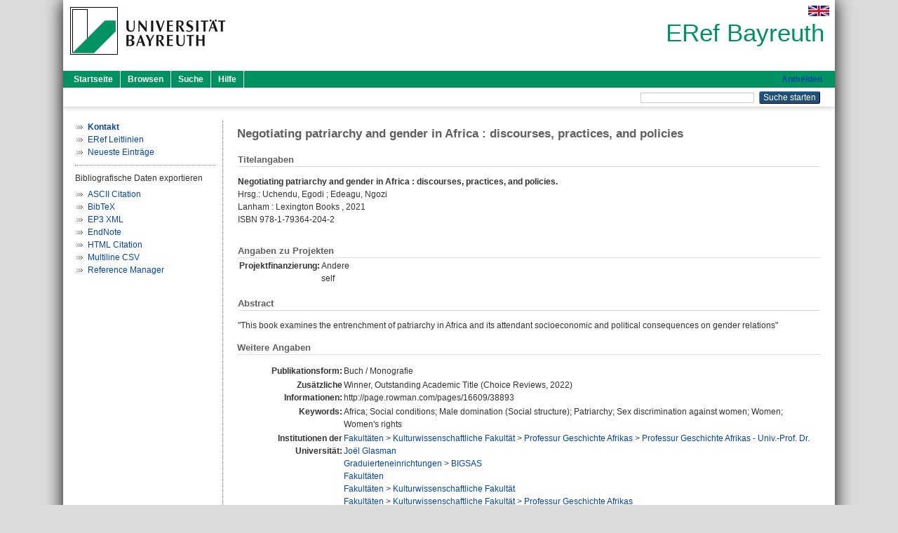

--- FILE ---
content_type: text/html; charset=utf-8
request_url: https://eref.uni-bayreuth.de/id/eprint/73064/
body_size: 4482
content:
<!DOCTYPE html PUBLIC "-//W3C//DTD XHTML 1.0 Transitional//EN" "http://www.w3.org/TR/xhtml1/DTD/xhtml1-transitional.dtd">
<html xmlns="http://www.w3.org/1999/xhtml">
  <head>
    <meta http-equiv="X-UA-Compatible" content="IE=edge" />
    <title> Negotiating patriarchy and gender in Africa : discourses, practices, and policies  - ERef Bayreuth</title>
    <link rel="icon" href="/favicon.ico" type="image/x-icon" />
    <link rel="shortcut icon" href="/favicon.ico" type="image/x-icon" />
    <meta name="eprints.eprintid" content="73064" />
<meta name="eprints.rev_number" content="19" />
<meta name="eprints.eprint_status" content="archive" />
<meta name="eprints.userid" content="10154" />
<meta name="eprints.dir" content="disk0/00/07/30/64" />
<meta name="eprints.lastmod" content="2022-12-20 09:32:11" />
<meta name="eprints.status_changed" content="2022-12-19 11:59:00" />
<meta name="eprints.type" content="book" />
<meta name="eprints.metadata_visibility" content="show" />
<meta name="eprints.title" content="Negotiating patriarchy and gender in Africa : discourses, practices, and policies" />
<meta name="eprints.language" content="eng" />
<meta name="eprints.ispublished" content="pub" />
<meta name="eprints.subjects" content="DDC300300" />
<meta name="eprints.subjects" content="DDC700790" />
<meta name="eprints.subjects" content="DDC800890" />
<meta name="eprints.subjects" content="DDC900900" />
<meta name="eprints.subjects" content="DDC900960" />
<meta name="eprints.divisions" content="150106-101" />
<meta name="eprints.divisions" content="430000" />
<meta name="eprints.divisions" content="100000" />
<meta name="eprints.divisions" content="150000" />
<meta name="eprints.divisions" content="150106" />
<meta name="eprints.divisions" content="400000" />
<meta name="eprints.keywords" content="Africa; Social conditions; Male domination (Social structure); Patriarchy; Sex discrimination against women; Women; Women's rights" />
<meta name="eprints.note" content="Winner, Outstanding Academic Title (Choice Reviews, 2022)
http://page.rowman.com/pages/16609/38893" />
<meta name="eprints.abstract_original_text" content="&quot;This book examines the entrenchment of patriarchy in Africa and its attendant socioeconomic and political consequences on gender relations&quot;" />
<meta name="eprints.abstract_original_lang" content="eng" />
<meta name="eprints.date" content="2021" />
<meta name="eprints.date_type" content="published" />
<meta name="eprints.publisher" content="Lexington Books" />
<meta name="eprints.full_text_status" content="none" />
<meta name="eprints.place_of_pub" content="Lanham" />
<meta name="eprints.isbn" content="978-1-79364-204-2" />
<meta name="eprints.editors_name" content="Uchendu, Egodi" />
<meta name="eprints.editors_name" content="Edeagu, Ngozi" />
<meta name="eprints.editors_gndid" content="1245899635" />
<meta name="eprints.originate_ubt" content="no" />
<meta name="eprints.person_search" content="Uchendu Egodi" />
<meta name="eprints.person_search" content="Edeagu Ngozi" />
<meta name="eprints.person_view_name" content="Uchendu, Egodi" />
<meta name="eprints.person_view_name" content="Edeagu, Ngozi" />
<meta name="eprints.person_view_gndid" content="1245899635" />
<meta name="eprints.projekt_finanzierung" content="andere" />
<meta name="eprints.projekt_finanzierung_other" content="self" />
<meta name="eprints.fp7_project" content="no" />
<meta name="eprints.fp7_type" content="info:eu-repo/semantics/book" />
<meta name="eprints.citation" content="    Negotiating patriarchy and gender in Africa : discourses, practices, and policies.       Hrsg.: Uchendu, Egodi ; Edeagu, Ngozi         Lanham  : Lexington Books , 2021      ISBN 978-1-79364-204-2      " />
<link rel="schema.DC" href="http://purl.org/DC/elements/1.0/" />
<meta name="DC.relation" content="https://eref.uni-bayreuth.de/id/eprint/73064/" />
<meta name="DC.title" content="Negotiating patriarchy and gender in Africa : discourses, practices, and policies" />
<meta name="DC.subject" content="300 Sozialwissenschaften, Soziologie" />
<meta name="DC.subject" content="790 Sport, Spiele, Unterhaltung" />
<meta name="DC.subject" content="890 Andere Literaturen" />
<meta name="DC.subject" content="900 Geschichte" />
<meta name="DC.subject" content="960 Geschichte Afrikas" />
<meta name="DC.publisher" content="Lexington Books" />
<meta name="DC.contributor" content="Uchendu, Egodi" />
<meta name="DC.contributor" content="Edeagu, Ngozi" />
<meta name="DC.date" content="2021" />
<meta name="DC.type" content="Buch / Monografie" />
<meta name="DC.type" content="NonPeerReviewed" />
<meta name="DC.identifier" content="    Negotiating patriarchy and gender in Africa : discourses, practices, and policies.       Hrsg.: Uchendu, Egodi ; Edeagu, Ngozi         Lanham  : Lexington Books , 2021      ISBN 978-1-79364-204-2      " />
<meta name="DC.language" content="eng" />
<link rel="alternate" href="https://eref.uni-bayreuth.de/cgi/export/eprint/73064/XML/ubt_eref-eprint-73064.xml" type="application/vnd.eprints.data+xml; charset=utf-8" title="EP3 XML" />
<link rel="alternate" href="https://eref.uni-bayreuth.de/cgi/export/eprint/73064/Text/ubt_eref-eprint-73064.txt" type="text/plain; charset=utf-8" title="ASCII Citation" />
<link rel="alternate" href="https://eref.uni-bayreuth.de/cgi/export/eprint/73064/BibTeX/ubt_eref-eprint-73064.bib" type="text/plain; charset=utf-8" title="BibTeX" />
<link rel="alternate" href="https://eref.uni-bayreuth.de/cgi/export/eprint/73064/CSV/ubt_eref-eprint-73064.csv" type="text/csv; charset=utf-8" title="Multiline CSV" />
<link rel="alternate" href="https://eref.uni-bayreuth.de/cgi/export/eprint/73064/HTML/ubt_eref-eprint-73064.html" type="text/html; charset=utf-8" title="HTML Citation" />
<link rel="alternate" href="https://eref.uni-bayreuth.de/cgi/export/eprint/73064/RIS/ubt_eref-eprint-73064.ris" type="text/plain" title="Reference Manager" />
<link rel="alternate" href="https://eref.uni-bayreuth.de/cgi/export/eprint/73064/EndNote/ubt_eref-eprint-73064.enw" type="text/plain; charset=utf-8" title="EndNote" />
<link rel="Top" href="https://eref.uni-bayreuth.de/" />
    <link rel="Sword" href="https://eref.uni-bayreuth.de/sword-app/servicedocument" />
    <link rel="SwordDeposit" href="https://eref.uni-bayreuth.de/id/contents" />
    <link rel="Search" type="text/html" href="https://eref.uni-bayreuth.de/cgi/search" />
    <link rel="Search" type="application/opensearchdescription+xml" href="https://eref.uni-bayreuth.de/cgi/opensearchdescription" title="ERef Bayreuth" />
    <script type="text/javascript">
// <![CDATA[
var eprints_http_root = "https://eref.uni-bayreuth.de";
var eprints_http_cgiroot = "https://eref.uni-bayreuth.de/cgi";
var eprints_oai_archive_id = "eref.uni-bayreuth.de";
var eprints_logged_in = false;
var eprints_logged_in_userid = 0; 
var eprints_logged_in_username = ""; 
var eprints_logged_in_usertype = ""; 
// ]]></script>
    <style type="text/css">.ep_logged_in { display: none }</style>
    <link rel="stylesheet" type="text/css" href="/style/auto-3.4.3.css" />
    <script type="text/javascript" src="/javascript/auto-3.4.3.js">
//padder
</script>
    <!--[if lte IE 6]>
        <link rel="stylesheet" type="text/css" href="/style/ie6.css" />
   <![endif]-->
    <meta name="Generator" content="EPrints 3.4.3" />
    <meta http-equiv="Content-Type" content="text/html; charset=UTF-8" />
    <meta http-equiv="Content-Language" content="de" />
    
  </head>
  <body>
    

    <div id="pageContainer" class="pageContainer">
     <div id="branding">
      <span id="logo">
       <div id="headerprint">
        <h2>ERef Bayreuth</h2>
       </div>
       <div id="header" class="ep_noprint">
        <a href="https://www.uni-bayreuth.de/" title="UBT-Homepage" tabindex="-1" target="_blank">
         <img src="/images/logo-university-of-bayreuth.png" id="ubtlogo" alt="Logo UBT" title="Homepage der UBT" />
        </a>
         <div id="ep_tm_languages"><a href="/cgi/set_lang?lang=en&amp;referrer=https%3A%2F%2Feref.uni-bayreuth.de%2Fid%2Feprint%2F73064%2F" title="English"><img src="/images/flags/en.png" align="top" border="0" alt="English" /></a></div>
        <div id="headerrechts">
         <a id="headerrechts" href="/" title="Startseite">
          <div id="headerrechtstext">ERef Bayreuth</div>
         </a>
        </div> <!-- headerrechts -->
       </div> <!-- header -->
       </span> <!-- logo -->
      </div> <!-- branding -->
       
      <div id="ep_tm_header" class="ep_noprint">
       <div class="ubt_tm_menu_top">
        <div class="ep_tm_menu_left">
         <ul class="ep_tm_menu">
          <li>
           <a href="/" title="
	 Startseite
	">
            
	 Startseite
	
           </a>
          </li>
          <li>
           <a href="/view/" title="
	 Browsen
	" menu="ep_tm_menu_browse">
            
	 Browsen
	
           </a>
            <ul id="ep_tm_menu_browse" style="display:none;">
	     <li>
              <a href="/view/person_gndid/">
               In den Einträgen blättern nach 
               Person (UBT)
              </a>
             </li>
             <li>
              <a href="/view/divisions/">
               In den Einträgen blättern nach 
               Institutionen der Universität Bayreuth
              </a>
             </li>
             <li>
              <a href="/view/projekt/">
               In den Einträgen blättern nach 
               Projekte
              </a>
             </li>
             <li>
              <a href="/view/series/">
               In den Einträgen blättern nach 
               Schriftenreihen
              </a>
             </li>
             <li>
              <a href="/view/journal/">
               In den Einträgen blättern nach 
               Zeitschriften
              </a>
             </li>
             <li>
              <a href="/view/type/">
               In den Einträgen blättern nach 
               Publikationsform
              </a>
             </li>
             <li>
              <a href="/view/year/">
               In den Einträgen blättern nach 
               Jahr
              </a>
             </li>
             <li>
              <a href="/view/subjects/">
               In den Einträgen blättern nach 
               Sachgebiete der DDC
              </a>
             </li>
            </ul>
          </li>
          <li>
           <a href="/cgi/search/advanced" title="
	 Suche
	">
            
	 Suche
	
           </a>
          </li>
          <li>
           <a href="/help/index.html" title="
         Hilfe
	">
            
         Hilfe
	
           </a>
          </li>
         </ul>
        </div> <!-- ep_tm_menu_left -->
        <div class="ep_tm_menu_right">
         
		<a id="loginButton" href="https://eref.uni-bayreuth.de/cgi/users/home">Anmelden</a>
	
        </div> <!-- ep_tm_menu_right -->
       </div> <!-- ep_tm_menu_top -->

       <div class="ep_tm_searchbar">
        <div>
         <ul class="ep_tm_key_tools" id="ep_tm_menu_tools" role="toolbar"></ul>
        </div>
        <div>
         <form method="get" accept-charset="utf-8" action="/cgi/search" role="search" aria-label="Publication simple search">
          <input class="ep_tm_searchbarbox" size="20" type="text" name="q" aria-labelledby="searchbutton" />
          <input class="ep_tm_searchbarbutton" value="Suche starten" type="submit" name="_action_search" id="searchbutton" />
          <input type="hidden" name="_action_search" value="Search" />
          <input type="hidden" name="_order" value="bytitle" />
          <input type="hidden" name="basic_srchtype" value="ALL" />
          <input type="hidden" name="_satisfyall" value="ALL" />
         </form>
        </div>
       	</div> <!-- ep_tm_searchbar -->
      </div> <!-- ep_tm_header -->

      <div id="ubt_main">
       <table class="ubt_main_table" cellpadding="0" cellspacing="0">
        <tr>
         <td id="ubt_main_left" class="ep_noprint" align="left" valign="top">
                <ul class="ubt_browseleft" style="margin-top:0;">
                        <li><a href="/contact.html"><strong>Kontakt</strong></a></li>
                        <li><a href="/leitlinien.html">ERef Leitlinien</a></li>
                        <li><a href="/cgi/latest">Neueste Einträge</a></li>
                </ul>
        <hr class="hr_dotted" />Bibliografische Daten exportieren<ul id="render_export_links"><li><a href="https://eref.uni-bayreuth.de/cgi/export/eprint/73064/Text/ubt_eref-eprint-73064.txt">ASCII Citation</a></li><li><a href="https://eref.uni-bayreuth.de/cgi/export/eprint/73064/BibTeX/ubt_eref-eprint-73064.bib">BibTeX</a></li><li><a href="https://eref.uni-bayreuth.de/cgi/export/eprint/73064/XML/ubt_eref-eprint-73064.xml">EP3 XML</a></li><li><a href="https://eref.uni-bayreuth.de/cgi/export/eprint/73064/EndNote/ubt_eref-eprint-73064.enw">EndNote</a></li><li><a href="https://eref.uni-bayreuth.de/cgi/export/eprint/73064/HTML/ubt_eref-eprint-73064.html">HTML Citation</a></li><li><a href="https://eref.uni-bayreuth.de/cgi/export/eprint/73064/CSV/ubt_eref-eprint-73064.csv">Multiline CSV</a></li><li><a href="https://eref.uni-bayreuth.de/cgi/export/eprint/73064/RIS/ubt_eref-eprint-73064.ris">Reference Manager</a></li></ul></td>
         <td id="ubt_main_left_border" class="ep_noprint" align="left" valign="top"> </td>
         <td id="ubt_main_center" align="left" valign="top">
          <h1 class="ep_tm_pagetitle"> 

Negotiating patriarchy and gender in Africa : discourses, practices, and policies

 </h1>
          <div class="ep_summary_content"><div class="ep_summary_content_left"></div><div class="ep_summary_content_right"></div><div class="ep_summary_content_top"></div><div class="ep_summary_content_main">

  <div class="ep_block_small">
  <h2 class="ubt_ep_heading">
   Titelangaben
  </h2>
  <p style="margin-bottom: 1em">
    




<b>Negotiating patriarchy and gender in Africa : discourses, practices, and policies.</b>


  <br />



   
    Hrsg.: <span class="person_name">Uchendu, Egodi</span> ; <span class="person_name">Edeagu, Ngozi</span> 
   
   
   
   
    
    
      <br />
    
    Lanham
      : 
      Lexington Books
     , 
    2021
     
     
     
     
     
     <br />ISBN 978-1-79364-204-2
     
     
     <br />
    
  

  </p>
  </div>

  

    

    



  
  <div class="ep_block_small">
    <h2 class="ubt_ep_heading">Angaben zu Projekten</h2>
    <table class="ep_summary_page_actions">
      
      
        <tr>
          <th align="right" valign="top">Projektfinanzierung:</th>
          <td valign="top">
            
              Andere<br />
            
            
              self<br />
            
         </td>
        </tr>
      
    </table>
   </div>
  
  

  
   <div class="ep_block_small">
    <h2 class="ubt_ep_heading">Abstract</h2>
    <p style="text-align: left; margin: 1em auto 0em auto"><span>"This book examines the entrenchment of patriarchy in Africa and its attendant socioeconomic and political consequences on gender relations"<br /></span></p>
    </div>
  

  

   <h2 class="ubt_ep_heading">Weitere Angaben</h2>
  <table style="margin-bottom: 1em; margin-top: 1em;" cellpadding="3">
    <tr>
      <th align="right">Publikationsform:</th>
      <td>
        Buch / Monografie
        
        
        
        
      </td>
    </tr>
    
     
     
     
     
     
        <tr>
         <th align="right" valign="top">Zusätzliche Informationen:</th>
         <td valign="top"><span>Winner, Outstanding Academic Title (Choice Reviews, 2022)&#13;<br />http://page.rowman.com/pages/16609/38893<br /></span></td>
        </tr>
     
     
        <tr>
         <th align="right" valign="top">Keywords:</th>
         <td valign="top"><span>Africa; Social conditions; Male domination (Social structure); Patriarchy; Sex discrimination against women; Women; Women's rights<br /></span></td>
        </tr>
     
     
     
     
        <tr>
         <th align="right" valign="top">Institutionen der Universität:</th>
         <td valign="top"><a href="https://eref.uni-bayreuth.de/view/divisions/100000.html">Fakultäten</a> &gt; <a href="https://eref.uni-bayreuth.de/view/divisions/150000.html">Kulturwissenschaftliche Fakultät</a> &gt; <a href="https://eref.uni-bayreuth.de/view/divisions/150106.html">Professur Geschichte Afrikas</a> &gt; <a href="https://eref.uni-bayreuth.de/view/divisions/150106-101.html">Professur Geschichte Afrikas - Univ.-Prof. Dr. Joël Glasman</a><br /><a href="https://eref.uni-bayreuth.de/view/divisions/400000.html">Graduierteneinrichtungen</a> &gt; <a href="https://eref.uni-bayreuth.de/view/divisions/430000.html">BIGSAS</a><br /><a href="https://eref.uni-bayreuth.de/view/divisions/100000.html">Fakultäten</a><br /><a href="https://eref.uni-bayreuth.de/view/divisions/100000.html">Fakultäten</a> &gt; <a href="https://eref.uni-bayreuth.de/view/divisions/150000.html">Kulturwissenschaftliche Fakultät</a><br /><a href="https://eref.uni-bayreuth.de/view/divisions/100000.html">Fakultäten</a> &gt; <a href="https://eref.uni-bayreuth.de/view/divisions/150000.html">Kulturwissenschaftliche Fakultät</a> &gt; <a href="https://eref.uni-bayreuth.de/view/divisions/150106.html">Professur Geschichte Afrikas</a><br /><a href="https://eref.uni-bayreuth.de/view/divisions/400000.html">Graduierteneinrichtungen</a></td>
        </tr>
     
     
        <tr>
         <th align="right" valign="top">Titel an der UBT entstanden:</th>
         <td valign="top">Nein</td>
        </tr>
     
     
        <tr>
         <th align="right" valign="top">Themengebiete aus DDC:</th>
         <td valign="top"><a href="https://eref.uni-bayreuth.de/view/subjects/DDC300.html">300 Sozialwissenschaften</a> &gt; <a href="https://eref.uni-bayreuth.de/view/subjects/DDC300300.html">300 Sozialwissenschaften, Soziologie</a><br /><a href="https://eref.uni-bayreuth.de/view/subjects/DDC700.html">700 Künste und Unterhaltung</a> &gt; <a href="https://eref.uni-bayreuth.de/view/subjects/DDC700790.html">790 Sport, Spiele, Unterhaltung</a><br /><a href="https://eref.uni-bayreuth.de/view/subjects/DDC800.html">800 Literatur</a> &gt; <a href="https://eref.uni-bayreuth.de/view/subjects/DDC800890.html">890 Andere Literaturen</a><br /><a href="https://eref.uni-bayreuth.de/view/subjects/DDC900.html">900 Geschichte und Geografie</a> &gt; <a href="https://eref.uni-bayreuth.de/view/subjects/DDC900900.html">900 Geschichte</a><br /><a href="https://eref.uni-bayreuth.de/view/subjects/DDC900.html">900 Geschichte und Geografie</a> &gt; <a href="https://eref.uni-bayreuth.de/view/subjects/DDC900960.html">960 Geschichte Afrikas</a></td>
        </tr>
     
     
     
        <tr>
         <th align="right" valign="top">Eingestellt am:</th>
         <td valign="top">19 Dec 2022 11:59</td>
        </tr>
     
     
        <tr>
         <th align="right" valign="top">Letzte Änderung:</th>
         <td valign="top">20 Dec 2022 09:32</td>
        </tr>
     
    
    
    <tr>
      <th align="right">URI:</th>
      <td valign="top"><a href="https://eref.uni-bayreuth.de/id/eprint/73064">https://eref.uni-bayreuth.de/id/eprint/73064</a></td>
    </tr>
  </table>

  
  



</div><div class="ep_summary_content_bottom"></div><div class="ep_summary_content_after"></div></div>
         </td>
        </tr>
       </table>
      </div> <!-- ubt_main -->

       <footer>
        <div id="footer" class="floatcon ep_noprint">
         <div id="right">
          <a rel="external" href="https://eprints.org/software/">
           <img alt="EPrints Logo" src="/images/eprintslogo.png" /><img alt="EPrints Flavour Logo" src="/images/flavour.png" style="width: 28px" />
          </a>
        </div>
        <div id="left">
         <a href="https://www.ub.uni-bayreuth.de" target="_blank">
	 Universitätsbibliothek Bayreuth
	</a> - 
	  95447 Bayreuth - Tel. 0921/553450
	 <br />
         <a href="https://eref.uni-bayreuth.de/contact.html" target="_blank">
	 Kontakt 
	</a> - <a href="https://eref.uni-bayreuth.de/impressum.html" target="_blank">
	 Impressum  
	</a> - <a href="https://www.uni-bayreuth.de/de/_service/datenschutzerklaerung/index.html" target="_blank">
	 Datenschutz
	</a>
        </div>
       </div>
      </footer>
    </div> <!-- wrapper -->
  </body>
</html>